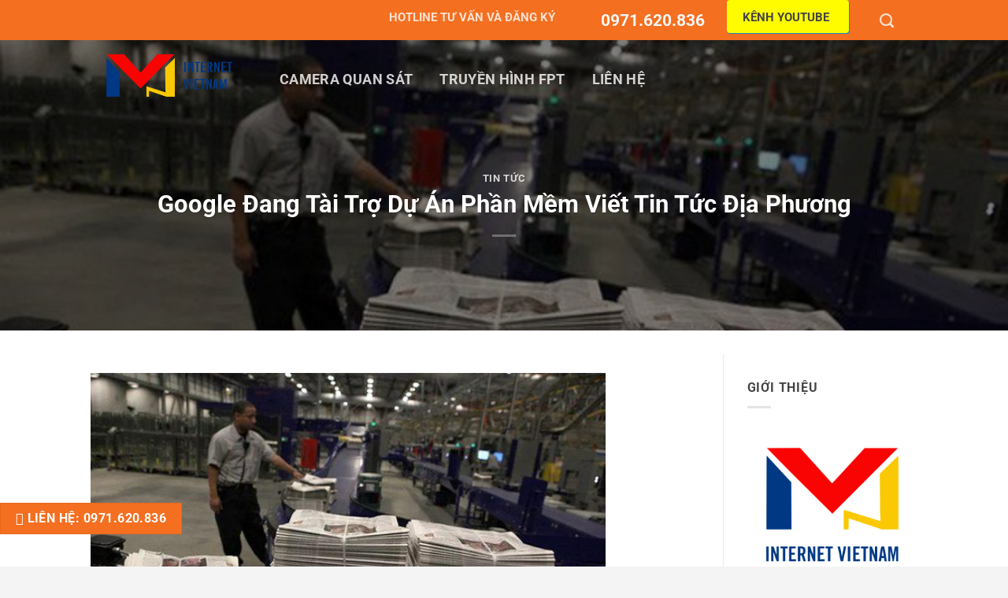

--- FILE ---
content_type: text/html; charset=utf-8
request_url: https://www.google.com/recaptcha/api2/aframe
body_size: 184
content:
<!DOCTYPE HTML><html><head><meta http-equiv="content-type" content="text/html; charset=UTF-8"></head><body><script nonce="l-C-7MOPS755WuBQYTLAfQ">/** Anti-fraud and anti-abuse applications only. See google.com/recaptcha */ try{var clients={'sodar':'https://pagead2.googlesyndication.com/pagead/sodar?'};window.addEventListener("message",function(a){try{if(a.source===window.parent){var b=JSON.parse(a.data);var c=clients[b['id']];if(c){var d=document.createElement('img');d.src=c+b['params']+'&rc='+(localStorage.getItem("rc::a")?sessionStorage.getItem("rc::b"):"");window.document.body.appendChild(d);sessionStorage.setItem("rc::e",parseInt(sessionStorage.getItem("rc::e")||0)+1);localStorage.setItem("rc::h",'1769237598977');}}}catch(b){}});window.parent.postMessage("_grecaptcha_ready", "*");}catch(b){}</script></body></html>